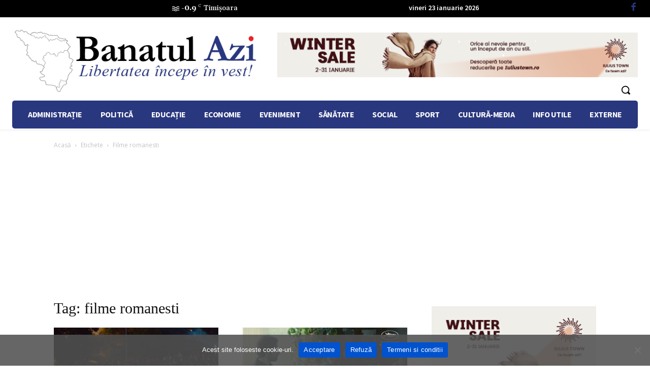

--- FILE ---
content_type: text/html; charset=utf-8
request_url: https://www.google.com/recaptcha/api2/aframe
body_size: 259
content:
<!DOCTYPE HTML><html><head><meta http-equiv="content-type" content="text/html; charset=UTF-8"></head><body><script nonce="OQ96m3_RYhJNUtfXv1uU4Q">/** Anti-fraud and anti-abuse applications only. See google.com/recaptcha */ try{var clients={'sodar':'https://pagead2.googlesyndication.com/pagead/sodar?'};window.addEventListener("message",function(a){try{if(a.source===window.parent){var b=JSON.parse(a.data);var c=clients[b['id']];if(c){var d=document.createElement('img');d.src=c+b['params']+'&rc='+(localStorage.getItem("rc::a")?sessionStorage.getItem("rc::b"):"");window.document.body.appendChild(d);sessionStorage.setItem("rc::e",parseInt(sessionStorage.getItem("rc::e")||0)+1);localStorage.setItem("rc::h",'1769154221142');}}}catch(b){}});window.parent.postMessage("_grecaptcha_ready", "*");}catch(b){}</script></body></html>